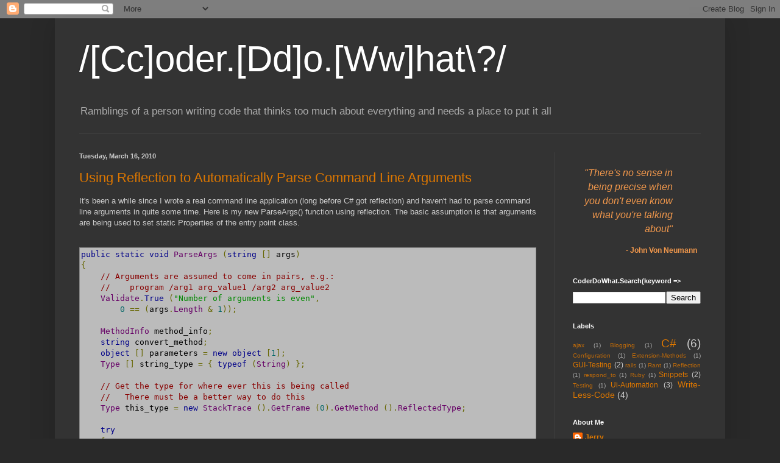

--- FILE ---
content_type: text/html; charset=UTF-8
request_url: http://blog.coderdowhat.com/2010/
body_size: 18191
content:
<!DOCTYPE html>
<html class='v2' dir='ltr' xmlns='http://www.w3.org/1999/xhtml' xmlns:b='http://www.google.com/2005/gml/b' xmlns:data='http://www.google.com/2005/gml/data' xmlns:expr='http://www.google.com/2005/gml/expr'>
<head>
<link href='https://www.blogger.com/static/v1/widgets/335934321-css_bundle_v2.css' rel='stylesheet' type='text/css'/>
<meta content='width=1100' name='viewport'/>
<meta content='text/html; charset=UTF-8' http-equiv='Content-Type'/>
<meta content='blogger' name='generator'/>
<link href='http://blog.coderdowhat.com/favicon.ico' rel='icon' type='image/x-icon'/>
<link href='http://blog.coderdowhat.com/2010/' rel='canonical'/>
<link rel="alternate" type="application/atom+xml" title="/[Cc]oder.[Dd]o.[Ww]hat\?/ - Atom" href="http://blog.coderdowhat.com/feeds/posts/default" />
<link rel="alternate" type="application/rss+xml" title="/[Cc]oder.[Dd]o.[Ww]hat\?/ - RSS" href="http://blog.coderdowhat.com/feeds/posts/default?alt=rss" />
<link rel="service.post" type="application/atom+xml" title="/[Cc]oder.[Dd]o.[Ww]hat\?/ - Atom" href="https://www.blogger.com/feeds/2775649578027027666/posts/default" />
<!--Can't find substitution for tag [blog.ieCssRetrofitLinks]-->
<meta content='http://blog.coderdowhat.com/2010/' property='og:url'/>
<meta content='/[Cc]oder.[Dd]o.[Ww]hat\?/' property='og:title'/>
<meta content='Ramblings of a person writing code that thinks too much about everything and needs a place to put it all' property='og:description'/>
<title>/[Cc]oder.[Dd]o.[Ww]hat\?/: 2010</title>
<style id='page-skin-1' type='text/css'><!--
/*
-----------------------------------------------
Blogger Template Style
Name:     Simple
Designer: Blogger
URL:      www.blogger.com
----------------------------------------------- */
/* Content
----------------------------------------------- */
body {
font: normal normal 12px Arial, Tahoma, Helvetica, FreeSans, sans-serif;
color: #cccccc;
background: #292929 none repeat scroll top left;
padding: 0 40px 40px 40px;
}
html body .region-inner {
min-width: 0;
max-width: 100%;
width: auto;
}
h2 {
font-size: 22px;
}
a:link {
text-decoration:none;
color: #dd7700;
}
a:visited {
text-decoration:none;
color: #cc6600;
}
a:hover {
text-decoration:underline;
color: #cc6600;
}
.body-fauxcolumn-outer .fauxcolumn-inner {
background: transparent none repeat scroll top left;
_background-image: none;
}
.body-fauxcolumn-outer .cap-top {
position: absolute;
z-index: 1;
height: 400px;
width: 100%;
}
.body-fauxcolumn-outer .cap-top .cap-left {
width: 100%;
background: transparent none repeat-x scroll top left;
_background-image: none;
}
.content-outer {
-moz-box-shadow: 0 0 40px rgba(0, 0, 0, .15);
-webkit-box-shadow: 0 0 5px rgba(0, 0, 0, .15);
-goog-ms-box-shadow: 0 0 10px #333333;
box-shadow: 0 0 40px rgba(0, 0, 0, .15);
margin-bottom: 1px;
}
.content-inner {
padding: 10px 10px;
}
.content-inner {
background-color: #333333;
}
/* Header
----------------------------------------------- */
.header-outer {
background: transparent none repeat-x scroll 0 -400px;
_background-image: none;
}
.Header h1 {
font: normal normal 60px Arial, Tahoma, Helvetica, FreeSans, sans-serif;
color: #ffffff;
text-shadow: -1px -1px 1px rgba(0, 0, 0, .2);
}
.Header h1 a {
color: #ffffff;
}
.Header .description {
font-size: 140%;
color: #aaaaaa;
}
.header-inner .Header .titlewrapper {
padding: 22px 30px;
}
.header-inner .Header .descriptionwrapper {
padding: 0 30px;
}
/* Tabs
----------------------------------------------- */
.tabs-inner .section:first-child {
border-top: 1px solid #404040;
}
.tabs-inner .section:first-child ul {
margin-top: -1px;
border-top: 1px solid #404040;
border-left: 0 solid #404040;
border-right: 0 solid #404040;
}
.tabs-inner .widget ul {
background: #222222 none repeat-x scroll 0 -800px;
_background-image: none;
border-bottom: 1px solid #404040;
margin-top: 0;
margin-left: -30px;
margin-right: -30px;
}
.tabs-inner .widget li a {
display: inline-block;
padding: .6em 1em;
font: normal normal 14px Arial, Tahoma, Helvetica, FreeSans, sans-serif;
color: #999999;
border-left: 1px solid #333333;
border-right: 0 solid #404040;
}
.tabs-inner .widget li:first-child a {
border-left: none;
}
.tabs-inner .widget li.selected a, .tabs-inner .widget li a:hover {
color: #ffffff;
background-color: #000000;
text-decoration: none;
}
/* Columns
----------------------------------------------- */
.main-outer {
border-top: 0 solid #404040;
}
.fauxcolumn-left-outer .fauxcolumn-inner {
border-right: 1px solid #404040;
}
.fauxcolumn-right-outer .fauxcolumn-inner {
border-left: 1px solid #404040;
}
/* Headings
----------------------------------------------- */
div.widget > h2,
div.widget h2.title {
margin: 0 0 1em 0;
font: normal bold 11px Arial, Tahoma, Helvetica, FreeSans, sans-serif;
color: #ffffff;
}
/* Widgets
----------------------------------------------- */
.widget .zippy {
color: #999999;
text-shadow: 2px 2px 1px rgba(0, 0, 0, .1);
}
.widget .popular-posts ul {
list-style: none;
}
/* Posts
----------------------------------------------- */
h2.date-header {
font: normal bold 11px Arial, Tahoma, Helvetica, FreeSans, sans-serif;
}
.date-header span {
background-color: transparent;
color: #cccccc;
padding: inherit;
letter-spacing: inherit;
margin: inherit;
}
.main-inner {
padding-top: 30px;
padding-bottom: 30px;
}
.main-inner .column-center-inner {
padding: 0 15px;
}
.main-inner .column-center-inner .section {
margin: 0 15px;
}
.post {
margin: 0 0 25px 0;
}
h3.post-title, .comments h4 {
font: normal normal 22px Arial, Tahoma, Helvetica, FreeSans, sans-serif;
margin: .75em 0 0;
}
.post-body {
font-size: 110%;
line-height: 1.4;
position: relative;
}
.post-body img, .post-body .tr-caption-container, .Profile img, .Image img,
.BlogList .item-thumbnail img {
padding: 0;
background: #111111;
border: 1px solid #111111;
-moz-box-shadow: 1px 1px 5px rgba(0, 0, 0, .1);
-webkit-box-shadow: 1px 1px 5px rgba(0, 0, 0, .1);
box-shadow: 1px 1px 5px rgba(0, 0, 0, .1);
}
.post-body img, .post-body .tr-caption-container {
padding: 1px;
}
.post-body .tr-caption-container {
color: #cccccc;
}
.post-body .tr-caption-container img {
padding: 0;
background: transparent;
border: none;
-moz-box-shadow: 0 0 0 rgba(0, 0, 0, .1);
-webkit-box-shadow: 0 0 0 rgba(0, 0, 0, .1);
box-shadow: 0 0 0 rgba(0, 0, 0, .1);
}
.post-header {
margin: 0 0 1.5em;
line-height: 1.6;
font-size: 90%;
}
.post-footer {
margin: 20px -2px 0;
padding: 5px 10px;
color: #888888;
background-color: #303030;
border-bottom: 1px solid #444444;
line-height: 1.6;
font-size: 90%;
}
#comments .comment-author {
padding-top: 1.5em;
border-top: 1px solid #404040;
background-position: 0 1.5em;
}
#comments .comment-author:first-child {
padding-top: 0;
border-top: none;
}
.avatar-image-container {
margin: .2em 0 0;
}
#comments .avatar-image-container img {
border: 1px solid #111111;
}
/* Comments
----------------------------------------------- */
.comments .comments-content .icon.blog-author {
background-repeat: no-repeat;
background-image: url([data-uri]);
}
.comments .comments-content .loadmore a {
border-top: 1px solid #999999;
border-bottom: 1px solid #999999;
}
.comments .comment-thread.inline-thread {
background-color: #303030;
}
.comments .continue {
border-top: 2px solid #999999;
}
/* Accents
---------------------------------------------- */
.section-columns td.columns-cell {
border-left: 1px solid #404040;
}
.blog-pager {
background: transparent none no-repeat scroll top center;
}
.blog-pager-older-link, .home-link,
.blog-pager-newer-link {
background-color: #333333;
padding: 5px;
}
.footer-outer {
border-top: 0 dashed #bbbbbb;
}
/* Mobile
----------------------------------------------- */
body.mobile  {
background-size: auto;
}
.mobile .body-fauxcolumn-outer {
background: transparent none repeat scroll top left;
}
.mobile .body-fauxcolumn-outer .cap-top {
background-size: 100% auto;
}
.mobile .content-outer {
-webkit-box-shadow: 0 0 3px rgba(0, 0, 0, .15);
box-shadow: 0 0 3px rgba(0, 0, 0, .15);
}
.mobile .tabs-inner .widget ul {
margin-left: 0;
margin-right: 0;
}
.mobile .post {
margin: 0;
}
.mobile .main-inner .column-center-inner .section {
margin: 0;
}
.mobile .date-header span {
padding: 0.1em 10px;
margin: 0 -10px;
}
.mobile h3.post-title {
margin: 0;
}
.mobile .blog-pager {
background: transparent none no-repeat scroll top center;
}
.mobile .footer-outer {
border-top: none;
}
.mobile .main-inner, .mobile .footer-inner {
background-color: #333333;
}
.mobile-index-contents {
color: #cccccc;
}
.mobile-link-button {
background-color: #dd7700;
}
.mobile-link-button a:link, .mobile-link-button a:visited {
color: #ffffff;
}
.mobile .tabs-inner .section:first-child {
border-top: none;
}
.mobile .tabs-inner .PageList .widget-content {
background-color: #000000;
color: #ffffff;
border-top: 1px solid #404040;
border-bottom: 1px solid #404040;
}
.mobile .tabs-inner .PageList .widget-content .pagelist-arrow {
border-left: 1px solid #404040;
}

--></style>
<style id='template-skin-1' type='text/css'><!--
body {
min-width: 1100px;
}
.content-outer, .content-fauxcolumn-outer, .region-inner {
min-width: 1100px;
max-width: 1100px;
_width: 1100px;
}
.main-inner .columns {
padding-left: 0;
padding-right: 270px;
}
.main-inner .fauxcolumn-center-outer {
left: 0;
right: 270px;
/* IE6 does not respect left and right together */
_width: expression(this.parentNode.offsetWidth -
parseInt("0") -
parseInt("270px") + 'px');
}
.main-inner .fauxcolumn-left-outer {
width: 0;
}
.main-inner .fauxcolumn-right-outer {
width: 270px;
}
.main-inner .column-left-outer {
width: 0;
right: 100%;
margin-left: -0;
}
.main-inner .column-right-outer {
width: 270px;
margin-right: -270px;
}
#layout {
min-width: 0;
}
#layout .content-outer {
min-width: 0;
width: 800px;
}
#layout .region-inner {
min-width: 0;
width: auto;
}
--></style>
<script src='https://cdnjs.cloudflare.com/ajax/libs/prettify/r298/run_prettify.min.js?skin=sunburst'></script>
<link href='https://cdnjs.cloudflare.com/ajax/libs/prettify/r298/prettify.min.css' rel='stylesheet' type='text/css'/>
<style>
pre.prettyprint {
background: #BBB;
  }
</style>
<link href='https://www.blogger.com/dyn-css/authorization.css?targetBlogID=2775649578027027666&amp;zx=59344eae-8eae-4c51-ad8d-f56c6aba2015' media='none' onload='if(media!=&#39;all&#39;)media=&#39;all&#39;' rel='stylesheet'/><noscript><link href='https://www.blogger.com/dyn-css/authorization.css?targetBlogID=2775649578027027666&amp;zx=59344eae-8eae-4c51-ad8d-f56c6aba2015' rel='stylesheet'/></noscript>
<meta name='google-adsense-platform-account' content='ca-host-pub-1556223355139109'/>
<meta name='google-adsense-platform-domain' content='blogspot.com'/>

<!-- data-ad-client=ca-pub-6988070484429569 -->

</head>
<body class='loading variant-dark'>
<div class='navbar section' id='navbar'><div class='widget Navbar' data-version='1' id='Navbar1'><script type="text/javascript">
    function setAttributeOnload(object, attribute, val) {
      if(window.addEventListener) {
        window.addEventListener('load',
          function(){ object[attribute] = val; }, false);
      } else {
        window.attachEvent('onload', function(){ object[attribute] = val; });
      }
    }
  </script>
<div id="navbar-iframe-container"></div>
<script type="text/javascript" src="https://apis.google.com/js/platform.js"></script>
<script type="text/javascript">
      gapi.load("gapi.iframes:gapi.iframes.style.bubble", function() {
        if (gapi.iframes && gapi.iframes.getContext) {
          gapi.iframes.getContext().openChild({
              url: 'https://www.blogger.com/navbar/2775649578027027666?origin\x3dhttp://blog.coderdowhat.com',
              where: document.getElementById("navbar-iframe-container"),
              id: "navbar-iframe"
          });
        }
      });
    </script><script type="text/javascript">
(function() {
var script = document.createElement('script');
script.type = 'text/javascript';
script.src = '//pagead2.googlesyndication.com/pagead/js/google_top_exp.js';
var head = document.getElementsByTagName('head')[0];
if (head) {
head.appendChild(script);
}})();
</script>
</div></div>
<div class='body-fauxcolumns'>
<div class='fauxcolumn-outer body-fauxcolumn-outer'>
<div class='cap-top'>
<div class='cap-left'></div>
<div class='cap-right'></div>
</div>
<div class='fauxborder-left'>
<div class='fauxborder-right'></div>
<div class='fauxcolumn-inner'>
</div>
</div>
<div class='cap-bottom'>
<div class='cap-left'></div>
<div class='cap-right'></div>
</div>
</div>
</div>
<div class='content'>
<div class='content-fauxcolumns'>
<div class='fauxcolumn-outer content-fauxcolumn-outer'>
<div class='cap-top'>
<div class='cap-left'></div>
<div class='cap-right'></div>
</div>
<div class='fauxborder-left'>
<div class='fauxborder-right'></div>
<div class='fauxcolumn-inner'>
</div>
</div>
<div class='cap-bottom'>
<div class='cap-left'></div>
<div class='cap-right'></div>
</div>
</div>
</div>
<div class='content-outer'>
<div class='content-cap-top cap-top'>
<div class='cap-left'></div>
<div class='cap-right'></div>
</div>
<div class='fauxborder-left content-fauxborder-left'>
<div class='fauxborder-right content-fauxborder-right'></div>
<div class='content-inner'>
<header>
<div class='header-outer'>
<div class='header-cap-top cap-top'>
<div class='cap-left'></div>
<div class='cap-right'></div>
</div>
<div class='fauxborder-left header-fauxborder-left'>
<div class='fauxborder-right header-fauxborder-right'></div>
<div class='region-inner header-inner'>
<div class='header section' id='header'><div class='widget Header' data-version='1' id='Header1'>
<div id='header-inner'>
<div class='titlewrapper'>
<h1 class='title'>
<a href='http://blog.coderdowhat.com/'>
/[Cc]oder.[Dd]o.[Ww]hat\?/
</a>
</h1>
</div>
<div class='descriptionwrapper'>
<p class='description'><span>Ramblings of a person writing code that thinks too much about everything and needs a place to put it all</span></p>
</div>
</div>
</div></div>
</div>
</div>
<div class='header-cap-bottom cap-bottom'>
<div class='cap-left'></div>
<div class='cap-right'></div>
</div>
</div>
</header>
<div class='tabs-outer'>
<div class='tabs-cap-top cap-top'>
<div class='cap-left'></div>
<div class='cap-right'></div>
</div>
<div class='fauxborder-left tabs-fauxborder-left'>
<div class='fauxborder-right tabs-fauxborder-right'></div>
<div class='region-inner tabs-inner'>
<div class='tabs no-items section' id='crosscol'></div>
<div class='tabs no-items section' id='crosscol-overflow'></div>
</div>
</div>
<div class='tabs-cap-bottom cap-bottom'>
<div class='cap-left'></div>
<div class='cap-right'></div>
</div>
</div>
<div class='main-outer'>
<div class='main-cap-top cap-top'>
<div class='cap-left'></div>
<div class='cap-right'></div>
</div>
<div class='fauxborder-left main-fauxborder-left'>
<div class='fauxborder-right main-fauxborder-right'></div>
<div class='region-inner main-inner'>
<div class='columns fauxcolumns'>
<div class='fauxcolumn-outer fauxcolumn-center-outer'>
<div class='cap-top'>
<div class='cap-left'></div>
<div class='cap-right'></div>
</div>
<div class='fauxborder-left'>
<div class='fauxborder-right'></div>
<div class='fauxcolumn-inner'>
</div>
</div>
<div class='cap-bottom'>
<div class='cap-left'></div>
<div class='cap-right'></div>
</div>
</div>
<div class='fauxcolumn-outer fauxcolumn-left-outer'>
<div class='cap-top'>
<div class='cap-left'></div>
<div class='cap-right'></div>
</div>
<div class='fauxborder-left'>
<div class='fauxborder-right'></div>
<div class='fauxcolumn-inner'>
</div>
</div>
<div class='cap-bottom'>
<div class='cap-left'></div>
<div class='cap-right'></div>
</div>
</div>
<div class='fauxcolumn-outer fauxcolumn-right-outer'>
<div class='cap-top'>
<div class='cap-left'></div>
<div class='cap-right'></div>
</div>
<div class='fauxborder-left'>
<div class='fauxborder-right'></div>
<div class='fauxcolumn-inner'>
</div>
</div>
<div class='cap-bottom'>
<div class='cap-left'></div>
<div class='cap-right'></div>
</div>
</div>
<!-- corrects IE6 width calculation -->
<div class='columns-inner'>
<div class='column-center-outer'>
<div class='column-center-inner'>
<div class='main section' id='main'><div class='widget Blog' data-version='1' id='Blog1'>
<div class='blog-posts hfeed'>

          <div class="date-outer">
        
<h2 class='date-header'><span>Tuesday, March 16, 2010</span></h2>

          <div class="date-posts">
        
<div class='post-outer'>
<div class='post hentry' itemprop='blogPost' itemscope='itemscope' itemtype='http://schema.org/BlogPosting'>
<meta content='2775649578027027666' itemprop='blogId'/>
<meta content='73401519878381151' itemprop='postId'/>
<a name='73401519878381151'></a>
<h3 class='post-title entry-title' itemprop='name'>
<a href='http://blog.coderdowhat.com/2010/03/using-reflection-to-automatically-parse.html'>Using Reflection to Automatically Parse Command Line Arguments</a>
</h3>
<div class='post-header'>
<div class='post-header-line-1'></div>
</div>
<div class='post-body entry-content' id='post-body-73401519878381151' itemprop='description articleBody'>
It's been a while since I wrote a real command line application (long before C# got reflection) and haven't had to parse command line arguments in quite some time. Here is my new ParseArgs() function using reflection.  The basic assumption is that arguments are being used to set static Properties of the entry point class.<br />
<br />
<pre class="prettyprint">public static void ParseArgs (string [] args)
{
    // Arguments are assumed to come in pairs, e.g.:
    //    program /arg1 arg_value1 /arg2 arg_value2
    Validate.True ("Number of arguments is even",
        0 == (args.Length &amp; 1));

    MethodInfo method_info;
    string convert_method;
    object [] parameters = new object [1];
    Type [] string_type = { typeof (String) };

    // Get the type for where ever this is being called
    //   There must be a better way to do this
    Type this_type = new StackTrace ().GetFrame (0).GetMethod ().ReflectedType;

    try
    {
        // Loop through each argument pair (i += 2), assumed format is:
        //    program /arg1 arg_value1 /arg2 arg_value2
        // Other formats are not supported.  arg1, arg2, etc are assumed
        // to be static properties for this_type.
        for (int i = 0; i &lt; args.Length; i += 2)
        {
            // Trim the leading slash on the property name
            Validate.True ("Arguments start with a slash(/)",
                args [i] [0].Equals ('/'));
            string prop_name = args [i].TrimStart ('/');

            // Get the property associated with this argument. We don't
            // have an instance, so only static properties are appropriate.
            PropertyInfo pi = this_type.GetProperty (prop_name, 
                BindingFlags.IgnoreCase | 
                BindingFlags.Static | 
                BindingFlags.SetProperty | 
                BindingFlags.Public);

            // If there is no match then just continue
            if (null == pi)
                continue;

            // Get the Setter mthod for this property
            method_info = pi.GetSetMethod ();

            // Conversion is based on the Convert class.

            // Here we try to assemble the name for the appropriate
            // method of Convert. Methods are of the form "To____(String)"
            // where "____" is the Type we are trying to convert the
            // string two.
            convert_method = "To" + pi.PropertyType.Name;

            // Get the Convert method
            MethodInfo m = typeof (Convert).GetMethod (
                convert_method, string_type);

            // We will pass the current arg_value to the Convert method 
            parameters [0] = args [i + 1];

            // Invoke the convert method.  The result will be passed to
            // the property's Setter method.
            parameters [0] = m.Invoke (typeof (Convert), parameters);

            // Invoke the setter method on this_type
            method_info.Invoke (this_type, parameters);
        }
    }
    catch (Exception ex)
    {
        new LoggedException (ex, "Failed to parse command line arguments").Log ();
    }
}
</pre>
<div style='clear: both;'></div>
</div>
<div class='post-footer'>
<div class='post-footer-line post-footer-line-1'><span class='post-author vcard'>
Posted by
<span class='fn' itemprop='author' itemscope='itemscope' itemtype='http://schema.org/Person'>
<meta content='https://www.blogger.com/profile/15682087535108622867' itemprop='url'/>
<a class='g-profile' href='https://www.blogger.com/profile/15682087535108622867' rel='author' title='author profile'>
<span itemprop='name'>Jerry</span>
</a>
</span>
</span>
<span class='post-timestamp'>
at
<meta content='http://blog.coderdowhat.com/2010/03/using-reflection-to-automatically-parse.html' itemprop='url'/>
<a class='timestamp-link' href='http://blog.coderdowhat.com/2010/03/using-reflection-to-automatically-parse.html' rel='bookmark' title='permanent link'><abbr class='published' itemprop='datePublished' title='2010-03-16T14:41:00-07:00'>2:41&#8239;PM</abbr></a>
</span>
<span class='post-comment-link'>
<a class='comment-link' href='http://blog.coderdowhat.com/2010/03/using-reflection-to-automatically-parse.html#comment-form' onclick=''>
1 comment:
  </a>
</span>
<span class='post-icons'>
<span class='item-control blog-admin pid-594876135'>
<a href='https://www.blogger.com/post-edit.g?blogID=2775649578027027666&postID=73401519878381151&from=pencil' title='Edit Post'>
<img alt='' class='icon-action' height='18' src='https://resources.blogblog.com/img/icon18_edit_allbkg.gif' width='18'/>
</a>
</span>
</span>
<div class='post-share-buttons goog-inline-block'>
<a class='goog-inline-block share-button sb-email' href='https://www.blogger.com/share-post.g?blogID=2775649578027027666&postID=73401519878381151&target=email' target='_blank' title='Email This'><span class='share-button-link-text'>Email This</span></a><a class='goog-inline-block share-button sb-blog' href='https://www.blogger.com/share-post.g?blogID=2775649578027027666&postID=73401519878381151&target=blog' onclick='window.open(this.href, "_blank", "height=270,width=475"); return false;' target='_blank' title='BlogThis!'><span class='share-button-link-text'>BlogThis!</span></a><a class='goog-inline-block share-button sb-twitter' href='https://www.blogger.com/share-post.g?blogID=2775649578027027666&postID=73401519878381151&target=twitter' target='_blank' title='Share to X'><span class='share-button-link-text'>Share to X</span></a><a class='goog-inline-block share-button sb-facebook' href='https://www.blogger.com/share-post.g?blogID=2775649578027027666&postID=73401519878381151&target=facebook' onclick='window.open(this.href, "_blank", "height=430,width=640"); return false;' target='_blank' title='Share to Facebook'><span class='share-button-link-text'>Share to Facebook</span></a><a class='goog-inline-block share-button sb-pinterest' href='https://www.blogger.com/share-post.g?blogID=2775649578027027666&postID=73401519878381151&target=pinterest' target='_blank' title='Share to Pinterest'><span class='share-button-link-text'>Share to Pinterest</span></a>
</div>
</div>
<div class='post-footer-line post-footer-line-2'><span class='post-labels'>
Labels:
<a href='http://blog.coderdowhat.com/search/label/C%23' rel='tag'>C#</a>,
<a href='http://blog.coderdowhat.com/search/label/Reflection' rel='tag'>Reflection</a>,
<a href='http://blog.coderdowhat.com/search/label/Write-Less-Code' rel='tag'>Write-Less-Code</a>
</span>
</div>
<div class='post-footer-line post-footer-line-3'></div>
</div>
</div>
</div>
<div class='inline-ad'>
</div>

          </div></div>
        

          <div class="date-outer">
        
<h2 class='date-header'><span>Wednesday, March 10, 2010</span></h2>

          <div class="date-posts">
        
<div class='post-outer'>
<div class='post hentry' itemprop='blogPost' itemscope='itemscope' itemtype='http://schema.org/BlogPosting'>
<meta content='2775649578027027666' itemprop='blogId'/>
<meta content='200601576365627903' itemprop='postId'/>
<a name='200601576365627903'></a>
<h3 class='post-title entry-title' itemprop='name'>
<a href='http://blog.coderdowhat.com/2010/03/automated-retries.html'>Automated Retries</a>
</h3>
<div class='post-header'>
<div class='post-header-line-1'></div>
</div>
<div class='post-body entry-content' id='post-body-200601576365627903' itemprop='description articleBody'>
I'm still working on building up an automated GUI testing framework. It turns out that many GUI interaction are not very reliable for a number of reasons (the time it takes a for a dialog to pop-up can vary from session to session, for example).<br />
<br />
To solve this my framework will retry some operations until successful or some limit is reached. Of course I don't want to write the same retry logic over and over again, so I came up with this little library function that makes use of lambdas to keep it generic.<br />
<br />
<pre class="prettyprint">public class AutomatedRetry
{
    public uint RETRY_FACTOR = 50;

    public bool Try (Func&lt;bool&gt; action, uint limit)
    {
        for (uint tries = 0; tries &lt; limit; tries++)
        {
            if (action ())
                return true;
            else
            {
                uint time = tries * RETRY_FACTOR;
                Log ("  retry in {0} ms", time);

                Thread.Sleep ((int)time);
            }
        }

        return false;
    }

    ...
}
</pre><br />
The function <span class="Apple-style-span" style="font-family: 'Courier New', Courier, monospace;">Try()</span> takes a <span class="Apple-style-span" style="font-family: 'Courier New', Courier, monospace;">delegate </span>that returns <span class="Apple-style-span" style="font-family: 'Courier New', Courier, monospace;">true </span>when successful and <span class="Apple-style-span" style="font-family: 'Courier New', Courier, monospace;">false </span>otherwise. It will keep calling <span class="Apple-style-span" style="font-family: 'Courier New', Courier, monospace;">action </span>until it returns <span class="Apple-style-span" style="font-family: 'Courier New', Courier, monospace;">true </span>or the <span class="Apple-style-span" style="font-family: 'Courier New', Courier, monospace;">limit </span>is reached.<br />
<br />
Here is an example of it being used:<br />
<br />
<pre class="prettyprint">public AutomationElement FindElementByName (
    AutomationElement root, string name)
{
    AutomationElement elm = null;

    Func&lt;bool&gt; action = () =&gt;
    {
        elm = FindElementByName_ (root, name);

        return null != elm;
    };

    AutomatedRetry trier = new AutomatedRetry ();
    trier.Try (action, RETRY_LIMIT);

    return elm;
}
</pre><br />
I make a delegate (<span class="Apple-style-span" style="font-family: 'Courier New', Courier, monospace;">action</span>) that calls the method that is going to get retried and tests the result to see if it was successful or not.  In this case we are trying to find a UI Element by it's name.  <span class="Apple-style-span" style="font-family: 'Courier New', Courier, monospace;">FindElementByName_()</span> will return the element if successful or <span class="Apple-style-span" style="font-family: 'Courier New', Courier, monospace;">null </span>if not.  To use the <span class="Apple-style-span" style="font-family: 'Courier New', Courier, monospace;">AutomatedRetry </span>we simple call <span class="Apple-style-span" style="font-family: 'Courier New', Courier, monospace;">Try()</span> with the <span class="Apple-style-span" style="font-family: 'Courier New', Courier, monospace;">action </span>delegate and the number of times to retry.  Pretty cool, huh?
<div style='clear: both;'></div>
</div>
<div class='post-footer'>
<div class='post-footer-line post-footer-line-1'><span class='post-author vcard'>
Posted by
<span class='fn' itemprop='author' itemscope='itemscope' itemtype='http://schema.org/Person'>
<meta content='https://www.blogger.com/profile/15682087535108622867' itemprop='url'/>
<a class='g-profile' href='https://www.blogger.com/profile/15682087535108622867' rel='author' title='author profile'>
<span itemprop='name'>Jerry</span>
</a>
</span>
</span>
<span class='post-timestamp'>
at
<meta content='http://blog.coderdowhat.com/2010/03/automated-retries.html' itemprop='url'/>
<a class='timestamp-link' href='http://blog.coderdowhat.com/2010/03/automated-retries.html' rel='bookmark' title='permanent link'><abbr class='published' itemprop='datePublished' title='2010-03-10T14:23:00-08:00'>2:23&#8239;PM</abbr></a>
</span>
<span class='post-comment-link'>
<a class='comment-link' href='http://blog.coderdowhat.com/2010/03/automated-retries.html#comment-form' onclick=''>
No comments:
  </a>
</span>
<span class='post-icons'>
<span class='item-control blog-admin pid-594876135'>
<a href='https://www.blogger.com/post-edit.g?blogID=2775649578027027666&postID=200601576365627903&from=pencil' title='Edit Post'>
<img alt='' class='icon-action' height='18' src='https://resources.blogblog.com/img/icon18_edit_allbkg.gif' width='18'/>
</a>
</span>
</span>
<div class='post-share-buttons goog-inline-block'>
<a class='goog-inline-block share-button sb-email' href='https://www.blogger.com/share-post.g?blogID=2775649578027027666&postID=200601576365627903&target=email' target='_blank' title='Email This'><span class='share-button-link-text'>Email This</span></a><a class='goog-inline-block share-button sb-blog' href='https://www.blogger.com/share-post.g?blogID=2775649578027027666&postID=200601576365627903&target=blog' onclick='window.open(this.href, "_blank", "height=270,width=475"); return false;' target='_blank' title='BlogThis!'><span class='share-button-link-text'>BlogThis!</span></a><a class='goog-inline-block share-button sb-twitter' href='https://www.blogger.com/share-post.g?blogID=2775649578027027666&postID=200601576365627903&target=twitter' target='_blank' title='Share to X'><span class='share-button-link-text'>Share to X</span></a><a class='goog-inline-block share-button sb-facebook' href='https://www.blogger.com/share-post.g?blogID=2775649578027027666&postID=200601576365627903&target=facebook' onclick='window.open(this.href, "_blank", "height=430,width=640"); return false;' target='_blank' title='Share to Facebook'><span class='share-button-link-text'>Share to Facebook</span></a><a class='goog-inline-block share-button sb-pinterest' href='https://www.blogger.com/share-post.g?blogID=2775649578027027666&postID=200601576365627903&target=pinterest' target='_blank' title='Share to Pinterest'><span class='share-button-link-text'>Share to Pinterest</span></a>
</div>
</div>
<div class='post-footer-line post-footer-line-2'><span class='post-labels'>
Labels:
<a href='http://blog.coderdowhat.com/search/label/C%23' rel='tag'>C#</a>,
<a href='http://blog.coderdowhat.com/search/label/Write-Less-Code' rel='tag'>Write-Less-Code</a>
</span>
</div>
<div class='post-footer-line post-footer-line-3'></div>
</div>
</div>
</div>
<div class='inline-ad'>
</div>

          </div></div>
        

          <div class="date-outer">
        
<h2 class='date-header'><span>Monday, February 22, 2010</span></h2>

          <div class="date-posts">
        
<div class='post-outer'>
<div class='post hentry' itemprop='blogPost' itemscope='itemscope' itemtype='http://schema.org/BlogPosting'>
<meta content='2775649578027027666' itemprop='blogId'/>
<meta content='983970817879974124' itemprop='postId'/>
<a name='983970817879974124'></a>
<h3 class='post-title entry-title' itemprop='name'>
<a href='http://blog.coderdowhat.com/2010/02/gui-test-framework.html'>Improving GUI Test Maintenance with a Data Driven Framework</a>
</h3>
<div class='post-header'>
<div class='post-header-line-1'></div>
</div>
<div class='post-body entry-content' id='post-body-983970817879974124' itemprop='description articleBody'>
One the problems with automated GUI testing is maintenance. Dialog titles change, buttons move, tabs change, etc. These changes generally break automated tests. To make tests maintenance easier I have been working on a test framework that includes JSON files which define UI elements. This almost certainly will not be the final definition, but I thought I'd throw it out there and see if I get comments back on the structure.<br />
<br />
Here is an example of a definition for the Page Setup dialog in Notepad.<br />
<br />
<pre>"Notepad Page Setup": {
   Name: "Page Setup",
   Keystrokes: "%(fu)",
   SelectionLists: {
      "Sizes": {
         AutomationId: "1137",
         SelectionItems: {
            "Ledger": {
               Name: "11x17",
            },
            "A5": {
               Name: "A5",
            },
            "Letter": {
               Name: "Letter",
            }
         }
      }
   },
   Fields: {
      "Header": {
         AutomationId: "30"
      },
      "Footer": {
         AutomationId: "31"
      }
   }
   Buttons: {
      "Ok": {
         AutomationId: "1"
      }
   }
}</pre>You will need UISpy to find the Name and/or AutomationId for UI elements.<br />
<br />
You can think of this structure as a hash table with key =&gt; value pairs. The main element is "Notepad Page Setup". This is the key we will use to reference the Page Setup dialog in our test code. The value, in this case, is a bunch more key =&gt; value pairs that define the GUI element. BTW this is not a complete definition of the Page Setup dialog.<br />
<br />
As an example I'll explain the paper size drop down on the Page Setup dialog (launch Notepad and UISpy if you want to follow along). The paper size drop down is a Selection List and in our definition we have called it "Sizes". It's AutomationId is "1137" (from UISpy).<br />
<br />
The "Sizes" list is made of many Selection Items. I have only include a few here: "Ledger", "A5", and "Letter". These are the names that will be used in the test code to refer to these elements. Notice the hash key ("Ledger") does not have to match the Name of the element name ("11x17").<br />
<br />
Here are some general definitions:<br />
<dl><dt>Name:</dt>
<dd>The name of the UI element (from UISpy). &nbsp;The Name or the AutomationId can be used to find UI elements.</dd>
<dt>AutomationId:</dt>
<dd>The AutomationId for the UI element (from UISpy)</dd>
<dt>Keystroke:</dt>
<dd>Key stroke pattern to open the UI element</dd>
<dt>SelectionLists:</dt>
<dd>Array of Selection List defintions.  Selection Lists are UI element that allow the user to chose one or more items from a list, e.g. ComboBox, ListBox, and even a DataGridView.</dd>
<dt>SelectionItem:</dt>
<dd>The definition for an item in a SelectionList</dd>
<dt>Fields:</dt>
<dd>Test fields</dd>
<dt>Buttons:</dt>
<dd>Generally buttons, but could be other things the user might click</dd> </dl>The code that uses this JSON definition might look something like this:<br />
<br />
<pre class="prettyprint lang-cs">[Test]
public void SetPageSize()
{
   // Assume Notepad has already been opened
   ...
   // Open the Page Setup Dialog
   UiItem ui = UiItem.Open("Notepad Page Setup");
   ui.SelectionLists["Sizes"].SelectionItems["Ledger"].Select();
   ui.Buttons["Ok"].Click();
   ...
}</pre><br />
Now if the title of the dialog changes or the keystrokes it launch it or the name of a paper size changes we don't have to modify the test code. &nbsp;Instead we just update the JSON definition and any tests using that definition will automatically get the new definition. &nbsp;All the test code remains unchanged 8]
<div style='clear: both;'></div>
</div>
<div class='post-footer'>
<div class='post-footer-line post-footer-line-1'><span class='post-author vcard'>
Posted by
<span class='fn' itemprop='author' itemscope='itemscope' itemtype='http://schema.org/Person'>
<meta content='https://www.blogger.com/profile/15682087535108622867' itemprop='url'/>
<a class='g-profile' href='https://www.blogger.com/profile/15682087535108622867' rel='author' title='author profile'>
<span itemprop='name'>Jerry</span>
</a>
</span>
</span>
<span class='post-timestamp'>
at
<meta content='http://blog.coderdowhat.com/2010/02/gui-test-framework.html' itemprop='url'/>
<a class='timestamp-link' href='http://blog.coderdowhat.com/2010/02/gui-test-framework.html' rel='bookmark' title='permanent link'><abbr class='published' itemprop='datePublished' title='2010-02-22T09:37:00-08:00'>9:37&#8239;AM</abbr></a>
</span>
<span class='post-comment-link'>
<a class='comment-link' href='http://blog.coderdowhat.com/2010/02/gui-test-framework.html#comment-form' onclick=''>
No comments:
  </a>
</span>
<span class='post-icons'>
<span class='item-control blog-admin pid-594876135'>
<a href='https://www.blogger.com/post-edit.g?blogID=2775649578027027666&postID=983970817879974124&from=pencil' title='Edit Post'>
<img alt='' class='icon-action' height='18' src='https://resources.blogblog.com/img/icon18_edit_allbkg.gif' width='18'/>
</a>
</span>
</span>
<div class='post-share-buttons goog-inline-block'>
<a class='goog-inline-block share-button sb-email' href='https://www.blogger.com/share-post.g?blogID=2775649578027027666&postID=983970817879974124&target=email' target='_blank' title='Email This'><span class='share-button-link-text'>Email This</span></a><a class='goog-inline-block share-button sb-blog' href='https://www.blogger.com/share-post.g?blogID=2775649578027027666&postID=983970817879974124&target=blog' onclick='window.open(this.href, "_blank", "height=270,width=475"); return false;' target='_blank' title='BlogThis!'><span class='share-button-link-text'>BlogThis!</span></a><a class='goog-inline-block share-button sb-twitter' href='https://www.blogger.com/share-post.g?blogID=2775649578027027666&postID=983970817879974124&target=twitter' target='_blank' title='Share to X'><span class='share-button-link-text'>Share to X</span></a><a class='goog-inline-block share-button sb-facebook' href='https://www.blogger.com/share-post.g?blogID=2775649578027027666&postID=983970817879974124&target=facebook' onclick='window.open(this.href, "_blank", "height=430,width=640"); return false;' target='_blank' title='Share to Facebook'><span class='share-button-link-text'>Share to Facebook</span></a><a class='goog-inline-block share-button sb-pinterest' href='https://www.blogger.com/share-post.g?blogID=2775649578027027666&postID=983970817879974124&target=pinterest' target='_blank' title='Share to Pinterest'><span class='share-button-link-text'>Share to Pinterest</span></a>
</div>
</div>
<div class='post-footer-line post-footer-line-2'><span class='post-labels'>
Labels:
<a href='http://blog.coderdowhat.com/search/label/GUI-Testing' rel='tag'>GUI-Testing</a>,
<a href='http://blog.coderdowhat.com/search/label/Ui-Automation' rel='tag'>Ui-Automation</a>
</span>
</div>
<div class='post-footer-line post-footer-line-3'></div>
</div>
</div>
</div>
<div class='inline-ad'>
</div>

          </div></div>
        

          <div class="date-outer">
        
<h2 class='date-header'><span>Thursday, February 11, 2010</span></h2>

          <div class="date-posts">
        
<div class='post-outer'>
<div class='post hentry' itemprop='blogPost' itemscope='itemscope' itemtype='http://schema.org/BlogPosting'>
<meta content='2775649578027027666' itemprop='blogId'/>
<meta content='5667810594369301511' itemprop='postId'/>
<a name='5667810594369301511'></a>
<h3 class='post-title entry-title' itemprop='name'>
<a href='http://blog.coderdowhat.com/2010/02/sitemap-for-blogger-using-feedburner.html'>Sitemap for Blogger When Using FeedBurner</a>
</h3>
<div class='post-header'>
<div class='post-header-line-1'></div>
</div>
<div class='post-body entry-content' id='post-body-5667810594369301511' itemprop='description articleBody'>
So I signed up with <a href="http://feedburner.google.com/">FeedBuner</a> for CoderDoWhat.com and it broke (sort of) the sitemap used by <a href="https://www.google.com/webmasters/tools">Web Master Tools</a>. Normally in WMT I would use <span class="Apple-style-span" style="font-family: 'Courier New', Courier, monospace;">http://blog.coderdowhat.com/atom.xml</span> for the sitemap, but when you signup for and configure FeedBurner, requests for <span class="Apple-style-span" style="font-family: 'Courier New', Courier, monospace;">atom.xml</span> get redirected to <span class="Apple-style-span" style="font-family: 'Courier New', Courier, monospace;">http://feeds.feedburner.com/coderdowhat</span> which is not what I want to use as my sitemap.<br />
<br />
As an alternative to <span class="Apple-style-span" style="font-family: 'Courier New', Courier, monospace;">atom.xml</span> you can use <span class="Apple-style-span" style="font-family: 'Courier New', Courier, monospace;">http://blog.yourdomain.com/feeds/posts/full</span> as your sitemap URL in WMT. This is not redirected and works perfect.
<div style='clear: both;'></div>
</div>
<div class='post-footer'>
<div class='post-footer-line post-footer-line-1'><span class='post-author vcard'>
Posted by
<span class='fn' itemprop='author' itemscope='itemscope' itemtype='http://schema.org/Person'>
<meta content='https://www.blogger.com/profile/15682087535108622867' itemprop='url'/>
<a class='g-profile' href='https://www.blogger.com/profile/15682087535108622867' rel='author' title='author profile'>
<span itemprop='name'>Jerry</span>
</a>
</span>
</span>
<span class='post-timestamp'>
at
<meta content='http://blog.coderdowhat.com/2010/02/sitemap-for-blogger-using-feedburner.html' itemprop='url'/>
<a class='timestamp-link' href='http://blog.coderdowhat.com/2010/02/sitemap-for-blogger-using-feedburner.html' rel='bookmark' title='permanent link'><abbr class='published' itemprop='datePublished' title='2010-02-11T08:55:00-08:00'>8:55&#8239;AM</abbr></a>
</span>
<span class='post-comment-link'>
<a class='comment-link' href='http://blog.coderdowhat.com/2010/02/sitemap-for-blogger-using-feedburner.html#comment-form' onclick=''>
No comments:
  </a>
</span>
<span class='post-icons'>
<span class='item-control blog-admin pid-594876135'>
<a href='https://www.blogger.com/post-edit.g?blogID=2775649578027027666&postID=5667810594369301511&from=pencil' title='Edit Post'>
<img alt='' class='icon-action' height='18' src='https://resources.blogblog.com/img/icon18_edit_allbkg.gif' width='18'/>
</a>
</span>
</span>
<div class='post-share-buttons goog-inline-block'>
<a class='goog-inline-block share-button sb-email' href='https://www.blogger.com/share-post.g?blogID=2775649578027027666&postID=5667810594369301511&target=email' target='_blank' title='Email This'><span class='share-button-link-text'>Email This</span></a><a class='goog-inline-block share-button sb-blog' href='https://www.blogger.com/share-post.g?blogID=2775649578027027666&postID=5667810594369301511&target=blog' onclick='window.open(this.href, "_blank", "height=270,width=475"); return false;' target='_blank' title='BlogThis!'><span class='share-button-link-text'>BlogThis!</span></a><a class='goog-inline-block share-button sb-twitter' href='https://www.blogger.com/share-post.g?blogID=2775649578027027666&postID=5667810594369301511&target=twitter' target='_blank' title='Share to X'><span class='share-button-link-text'>Share to X</span></a><a class='goog-inline-block share-button sb-facebook' href='https://www.blogger.com/share-post.g?blogID=2775649578027027666&postID=5667810594369301511&target=facebook' onclick='window.open(this.href, "_blank", "height=430,width=640"); return false;' target='_blank' title='Share to Facebook'><span class='share-button-link-text'>Share to Facebook</span></a><a class='goog-inline-block share-button sb-pinterest' href='https://www.blogger.com/share-post.g?blogID=2775649578027027666&postID=5667810594369301511&target=pinterest' target='_blank' title='Share to Pinterest'><span class='share-button-link-text'>Share to Pinterest</span></a>
</div>
</div>
<div class='post-footer-line post-footer-line-2'><span class='post-labels'>
Labels:
<a href='http://blog.coderdowhat.com/search/label/Blogging' rel='tag'>Blogging</a>,
<a href='http://blog.coderdowhat.com/search/label/Configuration' rel='tag'>Configuration</a>
</span>
</div>
<div class='post-footer-line post-footer-line-3'></div>
</div>
</div>
</div>

          </div></div>
        

          <div class="date-outer">
        
<h2 class='date-header'><span>Monday, February 8, 2010</span></h2>

          <div class="date-posts">
        
<div class='post-outer'>
<div class='post hentry' itemprop='blogPost' itemscope='itemscope' itemtype='http://schema.org/BlogPosting'>
<meta content='2775649578027027666' itemprop='blogId'/>
<meta content='8925635815028273577' itemprop='postId'/>
<a name='8925635815028273577'></a>
<h3 class='post-title entry-title' itemprop='name'>
<a href='http://blog.coderdowhat.com/2010/02/microsoft-seems-pretty-good-at.html'>Implementing Join() for Arrays in C# Using Extension Methods</a>
</h3>
<div class='post-header'>
<div class='post-header-line-1'></div>
</div>
<div class='post-body entry-content' id='post-body-8925635815028273577' itemprop='description articleBody'>
Microsoft seems pretty good at borrowing good ideas from others, so why is it that .NET still doesn't include a Join() method for IEnumerables? Luckily it's easy to add this functionality using extension methods.  Here is a fairly simple implementation.<br />
<pre class="prettyprint">using System;
using System.Collections;
using System.Text;
using System.Collections.Generic;

namespace Helpers
{
    public static class CollectionHelper
    {
        public static string Join(this IEnumerable list, string separator)
        {
            string text = "";

            if (null == list)
                return text;

            foreach (object item in list)
            {
                text += String.Format(
                    "{0}{1}", item.ToString(), separator);
            }

            int idx = text.LastIndexOf(separator);
            if (-1 &lt; idx)
            {
                text = text.Remove(text.LastIndexOf(separator));
            }

            return text;
        }
    }
}</pre>You can include the Join() method by adding a using Helpers.CollectionHelpers statement to your source file.  It looks something like this.<br />
<pre class="prettyprint"><double><double><double>using System;
using System.Collections;

namespace MyAppSpace
{
    using Helpers.CollectionHelper;

    public partial class SomeClass
    {
        ...

        ...

        public string ProcessData(IList&lt;double&gt; data)
        {
            List&lt;double&gt; new_data = new List&lt;double&gt;();

            double value = 0;
            foreach (double d in data)
            {
                value += d
                new_data.Add(value);
            }

            return new_data.Join(','); // &lt;= Extension method
        }
    }
}
</double></double></double></pre><div><br />
</div>
<div style='clear: both;'></div>
</div>
<div class='post-footer'>
<div class='post-footer-line post-footer-line-1'><span class='post-author vcard'>
Posted by
<span class='fn' itemprop='author' itemscope='itemscope' itemtype='http://schema.org/Person'>
<meta content='https://www.blogger.com/profile/15682087535108622867' itemprop='url'/>
<a class='g-profile' href='https://www.blogger.com/profile/15682087535108622867' rel='author' title='author profile'>
<span itemprop='name'>Jerry</span>
</a>
</span>
</span>
<span class='post-timestamp'>
at
<meta content='http://blog.coderdowhat.com/2010/02/microsoft-seems-pretty-good-at.html' itemprop='url'/>
<a class='timestamp-link' href='http://blog.coderdowhat.com/2010/02/microsoft-seems-pretty-good-at.html' rel='bookmark' title='permanent link'><abbr class='published' itemprop='datePublished' title='2010-02-08T18:32:00-08:00'>6:32&#8239;PM</abbr></a>
</span>
<span class='post-comment-link'>
<a class='comment-link' href='http://blog.coderdowhat.com/2010/02/microsoft-seems-pretty-good-at.html#comment-form' onclick=''>
No comments:
  </a>
</span>
<span class='post-icons'>
<span class='item-control blog-admin pid-594876135'>
<a href='https://www.blogger.com/post-edit.g?blogID=2775649578027027666&postID=8925635815028273577&from=pencil' title='Edit Post'>
<img alt='' class='icon-action' height='18' src='https://resources.blogblog.com/img/icon18_edit_allbkg.gif' width='18'/>
</a>
</span>
</span>
<div class='post-share-buttons goog-inline-block'>
<a class='goog-inline-block share-button sb-email' href='https://www.blogger.com/share-post.g?blogID=2775649578027027666&postID=8925635815028273577&target=email' target='_blank' title='Email This'><span class='share-button-link-text'>Email This</span></a><a class='goog-inline-block share-button sb-blog' href='https://www.blogger.com/share-post.g?blogID=2775649578027027666&postID=8925635815028273577&target=blog' onclick='window.open(this.href, "_blank", "height=270,width=475"); return false;' target='_blank' title='BlogThis!'><span class='share-button-link-text'>BlogThis!</span></a><a class='goog-inline-block share-button sb-twitter' href='https://www.blogger.com/share-post.g?blogID=2775649578027027666&postID=8925635815028273577&target=twitter' target='_blank' title='Share to X'><span class='share-button-link-text'>Share to X</span></a><a class='goog-inline-block share-button sb-facebook' href='https://www.blogger.com/share-post.g?blogID=2775649578027027666&postID=8925635815028273577&target=facebook' onclick='window.open(this.href, "_blank", "height=430,width=640"); return false;' target='_blank' title='Share to Facebook'><span class='share-button-link-text'>Share to Facebook</span></a><a class='goog-inline-block share-button sb-pinterest' href='https://www.blogger.com/share-post.g?blogID=2775649578027027666&postID=8925635815028273577&target=pinterest' target='_blank' title='Share to Pinterest'><span class='share-button-link-text'>Share to Pinterest</span></a>
</div>
</div>
<div class='post-footer-line post-footer-line-2'><span class='post-labels'>
Labels:
<a href='http://blog.coderdowhat.com/search/label/C%23' rel='tag'>C#</a>,
<a href='http://blog.coderdowhat.com/search/label/Extension-Methods' rel='tag'>Extension-Methods</a>,
<a href='http://blog.coderdowhat.com/search/label/Write-Less-Code' rel='tag'>Write-Less-Code</a>
</span>
</div>
<div class='post-footer-line post-footer-line-3'></div>
</div>
</div>
</div>
<div class='post-outer'>
<div class='post hentry' itemprop='blogPost' itemscope='itemscope' itemtype='http://schema.org/BlogPosting'>
<meta content='2775649578027027666' itemprop='blogId'/>
<meta content='5620442565135193663' itemprop='postId'/>
<a name='5620442565135193663'></a>
<h3 class='post-title entry-title' itemprop='name'>
<a href='http://blog.coderdowhat.com/2010/02/automationelementsetfocus-is-unreliable.html'>AutomationElement.SetFocus() is Unreliable</a>
</h3>
<div class='post-header'>
<div class='post-header-line-1'></div>
</div>
<div class='post-body entry-content' id='post-body-5620442565135193663' itemprop='description articleBody'>
Microsoft's UiAutomation framework has been fairly useful in my quest to automate all our GUI testing. &nbsp;My previous solution involved Ruby, <a href="http://rubyforge.org/projects/win-user32-ruby/">WinUser32Ruby</a>, and RSpec (which was a fun solution), but I got tired of try to wrap Win32 with Ruby.<br />
<br />
UiAutomation seemed to solve all my problems right up until I tried to bring an AutomationElement to the foreground with a call to <a href="http://msdn.microsoft.com/en-us/library/system.windows.automation.automationelement.setfocus.aspx">AutomationElement.SetFocus()</a>. &nbsp;It would randomly fail. &nbsp;About 90% of the time the window in question would pop up and the test would pass with flying colors. &nbsp;But every once in a while the test would fail. &nbsp;Some quick debugging lead me to question the reliability of SetFocus().<br />
<br />
Rather than monkey around with SetFocus(), Full Trust, and the .NET Security Framework I decide to rely on good old Win32. &nbsp;For everyone who's being driven crazy by SetFocus(), all three of us, here is my win32 based SetForegroundWindow() method.<br />
<br />
<pre class="prettyprint">public bool SetForegroundWindow (AutomationElement elm, uint retries)
{
    Util.ValidateNotNull ("elm", elm);

    try
    {
        if (retries &lt; RETRY_LIMIT)
        {
            // Using Win32 to set foreground window because
            // AutomationElement.SetFocus() is unreliable

            // Get handle to the element
            IntPtr other = FindWindow (null, elm.Current.Name);

            // Get the Process ID for the element we are trying to
            // set as the foreground element
            int other_id = GetWindowThreadProcessId (
                other, IntPtr.Zero);

            // Get the Process ID for the current process
            int this_id = GetWindowThreadProcessId (
                Process.GetCurrentProcess ().Handle, IntPtr.Zero);

            // Attach the current process's input to that of the 
            // given element. We have to do this otherwise the
            // WM_SETFOCUS message will be ignored by the element.
            bool success = 
                AttachThreadInput (this_id, other_id, true);

            // Make the Win32 call
            IntPtr previous = SetForegroundWindow (other);

            if (IntPtr.Zero.Equals(previous))
            {
                // Trigger re-try
                throw new Exception(
                    "SetForegroundWindow failed");
            }
            else
            {
                Log ("  focus set");
            }

            return true;
        }

        // Exceeded retry limit, failed!
        return false;
    }
    catch
    {
        retries++;
        uint time = retries * RETRY_FACTOR;
        Log ("  Could not SetFocus(), retry in {0} ms", time);

        Thread.Sleep ((int)time);

        return SetForegroundWindow (elm, retries);
    }
}</pre>This method relies on Win32 calls, so you must import the requisite Win32 functions.<br />
<pre class="prettyprint">using System.Runtime.InteropServices;

...

[DllImport ("user32.dll", CharSet = CharSet.Auto)]
static extern IntPtr FindWindow (
  string lpClassName, string lpWindowName);

[DllImport ("user32.dll", CharSet = CharSet.Auto)]
static extern bool AttachThreadInput (
    int idAttach, int idAttachTo, bool fAttach);

[DllImport ("user32.dll", CharSet = CharSet.Auto)]
static extern int GetWindowThreadProcessId (
    IntPtr hWnd, IntPtr lpdwProcessId);

[DllImport ("user32.dll", CharSet = CharSet.Auto)]
static extern IntPtr SetForegroundWindow (IntPtr hWnd);

</pre>
<div style='clear: both;'></div>
</div>
<div class='post-footer'>
<div class='post-footer-line post-footer-line-1'><span class='post-author vcard'>
Posted by
<span class='fn' itemprop='author' itemscope='itemscope' itemtype='http://schema.org/Person'>
<meta content='https://www.blogger.com/profile/15682087535108622867' itemprop='url'/>
<a class='g-profile' href='https://www.blogger.com/profile/15682087535108622867' rel='author' title='author profile'>
<span itemprop='name'>Jerry</span>
</a>
</span>
</span>
<span class='post-timestamp'>
at
<meta content='http://blog.coderdowhat.com/2010/02/automationelementsetfocus-is-unreliable.html' itemprop='url'/>
<a class='timestamp-link' href='http://blog.coderdowhat.com/2010/02/automationelementsetfocus-is-unreliable.html' rel='bookmark' title='permanent link'><abbr class='published' itemprop='datePublished' title='2010-02-08T14:54:00-08:00'>2:54&#8239;PM</abbr></a>
</span>
<span class='post-comment-link'>
<a class='comment-link' href='http://blog.coderdowhat.com/2010/02/automationelementsetfocus-is-unreliable.html#comment-form' onclick=''>
1 comment:
  </a>
</span>
<span class='post-icons'>
<span class='item-control blog-admin pid-594876135'>
<a href='https://www.blogger.com/post-edit.g?blogID=2775649578027027666&postID=5620442565135193663&from=pencil' title='Edit Post'>
<img alt='' class='icon-action' height='18' src='https://resources.blogblog.com/img/icon18_edit_allbkg.gif' width='18'/>
</a>
</span>
</span>
<div class='post-share-buttons goog-inline-block'>
<a class='goog-inline-block share-button sb-email' href='https://www.blogger.com/share-post.g?blogID=2775649578027027666&postID=5620442565135193663&target=email' target='_blank' title='Email This'><span class='share-button-link-text'>Email This</span></a><a class='goog-inline-block share-button sb-blog' href='https://www.blogger.com/share-post.g?blogID=2775649578027027666&postID=5620442565135193663&target=blog' onclick='window.open(this.href, "_blank", "height=270,width=475"); return false;' target='_blank' title='BlogThis!'><span class='share-button-link-text'>BlogThis!</span></a><a class='goog-inline-block share-button sb-twitter' href='https://www.blogger.com/share-post.g?blogID=2775649578027027666&postID=5620442565135193663&target=twitter' target='_blank' title='Share to X'><span class='share-button-link-text'>Share to X</span></a><a class='goog-inline-block share-button sb-facebook' href='https://www.blogger.com/share-post.g?blogID=2775649578027027666&postID=5620442565135193663&target=facebook' onclick='window.open(this.href, "_blank", "height=430,width=640"); return false;' target='_blank' title='Share to Facebook'><span class='share-button-link-text'>Share to Facebook</span></a><a class='goog-inline-block share-button sb-pinterest' href='https://www.blogger.com/share-post.g?blogID=2775649578027027666&postID=5620442565135193663&target=pinterest' target='_blank' title='Share to Pinterest'><span class='share-button-link-text'>Share to Pinterest</span></a>
</div>
</div>
<div class='post-footer-line post-footer-line-2'><span class='post-labels'>
Labels:
<a href='http://blog.coderdowhat.com/search/label/C%23' rel='tag'>C#</a>,
<a href='http://blog.coderdowhat.com/search/label/Ui-Automation' rel='tag'>Ui-Automation</a>
</span>
</div>
<div class='post-footer-line post-footer-line-3'></div>
</div>
</div>
</div>

          </div></div>
        

          <div class="date-outer">
        
<h2 class='date-header'><span>Saturday, January 16, 2010</span></h2>

          <div class="date-posts">
        
<div class='post-outer'>
<div class='post hentry' itemprop='blogPost' itemscope='itemscope' itemtype='http://schema.org/BlogPosting'>
<meta content='2775649578027027666' itemprop='blogId'/>
<meta content='3301613940023711110' itemprop='postId'/>
<a name='3301613940023711110'></a>
<h3 class='post-title entry-title' itemprop='name'>
<a href='http://blog.coderdowhat.com/2010/02/more-robust-ui-automation.html'>Waiting for Windows to Load in Automated GUI Testing</a>
</h3>
<div class='post-header'>
<div class='post-header-line-1'></div>
</div>
<div class='post-body entry-content' id='post-body-3301613940023711110' itemprop='description articleBody'>
I recently started using Microsoft's <a href="http://msdn.microsoft.com/en-us/library/system.windows.automation.automationelement.aspx">UiAutomation</a> framework to do some automated GUI testing.  It's slightly better than using Win32 directly (subject of a separate post), but, like all things based in reality, leaves a little something to be desired.<br />
<div><br />
</div><div>The Ui Automation framework is built around the AutomationElement.  The AutomationElement provides methods for finding child windows by their name (or title) and by Automation ID.  This is great.  With the help of <a href="http://msdn.microsoft.com/en-us/library/ms727247.aspx">UISpy</a> it's very easy to find any element in an application (even ones with no title).</div><div><br />
</div><div>In the wonderful world of automated GUI testing you often cannot predict how long it will take for a particular UI element to load.  Consequently, you are forever writing <span class="Apple-style-span" style="font-family: 'courier new';">Thread.Sleep(3000)</span>.  Not only does this get real old real fast, but it's not very robust since the continuous integration (CI) server running the tests could run significantly slower then your development box.</div><div><br />
</div><div>To solve this problem I wrapped AutomationElement.FindFirst() in a new method FindElementByName() and added some logic to handle the fact that the element may not be immediately available.</div><pre class="prettyprint">/// &lt;summary&gt;
/// Find an element by its Title or Name
/// &lt;/summary&gt;
/// &lt;param name="root"&gt;
/// The root element to start searching from
/// &lt;/param&gt;
/// &lt;param name="name"&gt;
/// The Title or Name of the element to search for
/// &lt;/param&gt;
/// &lt;param name="retries"&gt;
/// The maximum number of times to retry if the element is
/// not found
/// &lt;/param&gt;
/// &lt;returns&gt;&lt;/returns&gt;
public AutomationElement FindElementByName (AutomationElement root,
   string name, uint retries)
{
   Util.ValidateNotEmpty ("name", name);

   Condition c = new PropertyCondition (
   AutomationElement.NameProperty, name,
   PropertyConditionFlags.IgnoreCase);

   if (null == root)
   {
      root = AutomationElement.RootElement;
   }

   // First look for imediate children
   AutomationElement ae = root.FindFirst (
      TreeScope.Element | TreeScope.Children, c);

   if (null == ae)
   {
      ae = root.FindFirst (
         TreeScope.Element | TreeScope.Descendants, c);
   }

   // If we have not found the window by now then it may be slow in
   // opening, so we wait 'time' sec and try again.
   if (null == ae &amp;&amp; retries &lt; RETRY_LIMIT)
   {
      retries++;
      uint time = RETRY_FACTOR * retries;

      Log ("  Element \"{0}\" not found, retrying in {1} ms",
         name, time);

      Thread.Sleep ((int)time);

      ae = FindElementByName (root, name, retries);
   }
   return ae;
}</pre>
<div style='clear: both;'></div>
</div>
<div class='post-footer'>
<div class='post-footer-line post-footer-line-1'><span class='post-author vcard'>
Posted by
<span class='fn' itemprop='author' itemscope='itemscope' itemtype='http://schema.org/Person'>
<meta content='https://www.blogger.com/profile/15682087535108622867' itemprop='url'/>
<a class='g-profile' href='https://www.blogger.com/profile/15682087535108622867' rel='author' title='author profile'>
<span itemprop='name'>Jerry</span>
</a>
</span>
</span>
<span class='post-timestamp'>
at
<meta content='http://blog.coderdowhat.com/2010/02/more-robust-ui-automation.html' itemprop='url'/>
<a class='timestamp-link' href='http://blog.coderdowhat.com/2010/02/more-robust-ui-automation.html' rel='bookmark' title='permanent link'><abbr class='published' itemprop='datePublished' title='2010-01-16T13:39:00-08:00'>1:39&#8239;PM</abbr></a>
</span>
<span class='post-comment-link'>
<a class='comment-link' href='http://blog.coderdowhat.com/2010/02/more-robust-ui-automation.html#comment-form' onclick=''>
No comments:
  </a>
</span>
<span class='post-icons'>
<span class='item-control blog-admin pid-594876135'>
<a href='https://www.blogger.com/post-edit.g?blogID=2775649578027027666&postID=3301613940023711110&from=pencil' title='Edit Post'>
<img alt='' class='icon-action' height='18' src='https://resources.blogblog.com/img/icon18_edit_allbkg.gif' width='18'/>
</a>
</span>
</span>
<div class='post-share-buttons goog-inline-block'>
<a class='goog-inline-block share-button sb-email' href='https://www.blogger.com/share-post.g?blogID=2775649578027027666&postID=3301613940023711110&target=email' target='_blank' title='Email This'><span class='share-button-link-text'>Email This</span></a><a class='goog-inline-block share-button sb-blog' href='https://www.blogger.com/share-post.g?blogID=2775649578027027666&postID=3301613940023711110&target=blog' onclick='window.open(this.href, "_blank", "height=270,width=475"); return false;' target='_blank' title='BlogThis!'><span class='share-button-link-text'>BlogThis!</span></a><a class='goog-inline-block share-button sb-twitter' href='https://www.blogger.com/share-post.g?blogID=2775649578027027666&postID=3301613940023711110&target=twitter' target='_blank' title='Share to X'><span class='share-button-link-text'>Share to X</span></a><a class='goog-inline-block share-button sb-facebook' href='https://www.blogger.com/share-post.g?blogID=2775649578027027666&postID=3301613940023711110&target=facebook' onclick='window.open(this.href, "_blank", "height=430,width=640"); return false;' target='_blank' title='Share to Facebook'><span class='share-button-link-text'>Share to Facebook</span></a><a class='goog-inline-block share-button sb-pinterest' href='https://www.blogger.com/share-post.g?blogID=2775649578027027666&postID=3301613940023711110&target=pinterest' target='_blank' title='Share to Pinterest'><span class='share-button-link-text'>Share to Pinterest</span></a>
</div>
</div>
<div class='post-footer-line post-footer-line-2'><span class='post-labels'>
Labels:
<a href='http://blog.coderdowhat.com/search/label/C%23' rel='tag'>C#</a>,
<a href='http://blog.coderdowhat.com/search/label/GUI-Testing' rel='tag'>GUI-Testing</a>,
<a href='http://blog.coderdowhat.com/search/label/Testing' rel='tag'>Testing</a>,
<a href='http://blog.coderdowhat.com/search/label/Ui-Automation' rel='tag'>Ui-Automation</a>
</span>
</div>
<div class='post-footer-line post-footer-line-3'></div>
</div>
</div>
</div>

          </div></div>
        

          <div class="date-outer">
        
<h2 class='date-header'><span>Thursday, January 7, 2010</span></h2>

          <div class="date-posts">
        
<div class='post-outer'>
<div class='post hentry' itemprop='blogPost' itemscope='itemscope' itemtype='http://schema.org/BlogPosting'>
<meta content='2775649578027027666' itemprop='blogId'/>
<meta content='1800997985796433292' itemprop='postId'/>
<a name='1800997985796433292'></a>
<h3 class='post-title entry-title' itemprop='name'>
<a href='http://blog.coderdowhat.com/2010/02/test.html'>Validating Arguments</a>
</h3>
<div class='post-header'>
<div class='post-header-line-1'></div>
</div>
<div class='post-body entry-content' id='post-body-1800997985796433292' itemprop='description articleBody'>
How many times have you seen (or, shame on you, written) this snippet of code to validate that an argument is not null?<br />
<pre class="prettyprint">public String StopDoingThis(MyRediculousObj foobar)
{
   if (null == foobar)
   {
      throw new ArgumentNullException (
      String.Format ("StopDoingThis: 'foobar' cannot be null",
      GetCallingMethod (), variable_name));
   }

   foreach (Foo foo in foobar.InfiniteFoo())
   {
      Console.WriteLine("Stop it! Please stop it!");
   }

   return "Realy, please stop it!";
}</pre><div>Why do coders insist on writing this same chunk of code over and over again?  I know, it's obvious: <span style="font-weight: bold;">"Coders are lazy."</span><br />
<br />
But if we're so lazy why then hasn't every coder from New York to Thailand encapsulated this ever so common validation.  I dunno, but here it is.  Use it and stop writing this damn validation at the top of every freakin' method!</div><pre class="prettyprint">public String NiceAndClean(FabulousObj sonice)
{
   ValidateNotNull("sonice", sonice)

   return "Look how nice and clean that was :)";
}

public void ValidateNotNull (
   string variable_name, Object parameter)
{
   if (null == parameter)
   {
      throw new ArgumentNullException (
      String.Format ("{0}: '{1}' cannot be null",
      GetCallingMethod (), variable_name));
   }
}

private string GetCallingMethod ()
{
   StackTrace stackTrace = new StackTrace ();

   // We get the second (2) frame.  The first frame would
   // be the method ('Method B') calling GetCallingMethod().
   // What the user really wants in the method that called
   // 'Method B', so we want the second frame.
   return stackTrace.GetFrame (2).GetMethod ().Name;
}</pre><div>If you're truely a lazy coder then I'd expect you to write a whole bunch of these: ValidateNotEmpty, ValidateBounds, ValidateThisThatAndTheOtherThing.  They're quicker than cut and paste, easier to read, and make your code look better than the dude in the cube next to you :p</div>
<div style='clear: both;'></div>
</div>
<div class='post-footer'>
<div class='post-footer-line post-footer-line-1'><span class='post-author vcard'>
Posted by
<span class='fn' itemprop='author' itemscope='itemscope' itemtype='http://schema.org/Person'>
<meta content='https://www.blogger.com/profile/15682087535108622867' itemprop='url'/>
<a class='g-profile' href='https://www.blogger.com/profile/15682087535108622867' rel='author' title='author profile'>
<span itemprop='name'>Jerry</span>
</a>
</span>
</span>
<span class='post-timestamp'>
at
<meta content='http://blog.coderdowhat.com/2010/02/test.html' itemprop='url'/>
<a class='timestamp-link' href='http://blog.coderdowhat.com/2010/02/test.html' rel='bookmark' title='permanent link'><abbr class='published' itemprop='datePublished' title='2010-01-07T07:04:00-08:00'>7:04&#8239;AM</abbr></a>
</span>
<span class='post-comment-link'>
<a class='comment-link' href='http://blog.coderdowhat.com/2010/02/test.html#comment-form' onclick=''>
No comments:
  </a>
</span>
<span class='post-icons'>
<span class='item-control blog-admin pid-594876135'>
<a href='https://www.blogger.com/post-edit.g?blogID=2775649578027027666&postID=1800997985796433292&from=pencil' title='Edit Post'>
<img alt='' class='icon-action' height='18' src='https://resources.blogblog.com/img/icon18_edit_allbkg.gif' width='18'/>
</a>
</span>
</span>
<div class='post-share-buttons goog-inline-block'>
<a class='goog-inline-block share-button sb-email' href='https://www.blogger.com/share-post.g?blogID=2775649578027027666&postID=1800997985796433292&target=email' target='_blank' title='Email This'><span class='share-button-link-text'>Email This</span></a><a class='goog-inline-block share-button sb-blog' href='https://www.blogger.com/share-post.g?blogID=2775649578027027666&postID=1800997985796433292&target=blog' onclick='window.open(this.href, "_blank", "height=270,width=475"); return false;' target='_blank' title='BlogThis!'><span class='share-button-link-text'>BlogThis!</span></a><a class='goog-inline-block share-button sb-twitter' href='https://www.blogger.com/share-post.g?blogID=2775649578027027666&postID=1800997985796433292&target=twitter' target='_blank' title='Share to X'><span class='share-button-link-text'>Share to X</span></a><a class='goog-inline-block share-button sb-facebook' href='https://www.blogger.com/share-post.g?blogID=2775649578027027666&postID=1800997985796433292&target=facebook' onclick='window.open(this.href, "_blank", "height=430,width=640"); return false;' target='_blank' title='Share to Facebook'><span class='share-button-link-text'>Share to Facebook</span></a><a class='goog-inline-block share-button sb-pinterest' href='https://www.blogger.com/share-post.g?blogID=2775649578027027666&postID=1800997985796433292&target=pinterest' target='_blank' title='Share to Pinterest'><span class='share-button-link-text'>Share to Pinterest</span></a>
</div>
</div>
<div class='post-footer-line post-footer-line-2'><span class='post-labels'>
Labels:
<a href='http://blog.coderdowhat.com/search/label/C%23' rel='tag'>C#</a>,
<a href='http://blog.coderdowhat.com/search/label/Rant' rel='tag'>Rant</a>,
<a href='http://blog.coderdowhat.com/search/label/Write-Less-Code' rel='tag'>Write-Less-Code</a>
</span>
</div>
<div class='post-footer-line post-footer-line-3'></div>
</div>
</div>
</div>

        </div></div>
      
</div>
<div class='blog-pager' id='blog-pager'>
<span id='blog-pager-newer-link'>
<a class='blog-pager-newer-link' href='http://blog.coderdowhat.com/' id='Blog1_blog-pager-newer-link' title='Newer Posts'>Newer Posts</a>
</span>
<a class='home-link' href='http://blog.coderdowhat.com/'>Home</a>
</div>
<div class='clear'></div>
<div class='blog-feeds'>
<div class='feed-links'>
Subscribe to:
<a class='feed-link' href='http://blog.coderdowhat.com/feeds/posts/default' target='_blank' type='application/atom+xml'>Comments (Atom)</a>
</div>
</div>
</div></div>
</div>
</div>
<div class='column-left-outer'>
<div class='column-left-inner'>
<aside>
</aside>
</div>
</div>
<div class='column-right-outer'>
<div class='column-right-inner'>
<aside>
<div class='sidebar section' id='sidebar-right-1'><div class='widget HTML' data-version='1' id='HTML4'>
<div class='widget-content'>
<div style="border: solid 0px #ccc;text-align:right;padding:.5em;color:#F2984C;">
<blockquote style="margin-left:0;font-size:1.3em;line-height:1.5em;"><em>"There's no sense in being precise when you don't even know what you're talking about"</em></blockquote><b> - John Von Neumann</b>
</div>
</div>
<div class='clear'></div>
</div><div class='widget BlogSearch' data-version='1' id='BlogSearch1'>
<h2 class='title'>CoderDoWhat.Search(keyword =&gt;</h2>
<div class='widget-content'>
<div id='BlogSearch1_form'>
<form action='http://blog.coderdowhat.com/search' class='gsc-search-box' target='_top'>
<table cellpadding='0' cellspacing='0' class='gsc-search-box'>
<tbody>
<tr>
<td class='gsc-input'>
<input autocomplete='off' class='gsc-input' name='q' size='10' title='search' type='text' value=''/>
</td>
<td class='gsc-search-button'>
<input class='gsc-search-button' title='search' type='submit' value='Search'/>
</td>
</tr>
</tbody>
</table>
</form>
</div>
</div>
<div class='clear'></div>
</div><div class='widget Label' data-version='1' id='Label1'>
<h2>Labels</h2>
<div class='widget-content cloud-label-widget-content'>
<span class='label-size label-size-1'>
<a dir='ltr' href='http://blog.coderdowhat.com/search/label/ajax'>ajax</a>
<span class='label-count' dir='ltr'>(1)</span>
</span>
<span class='label-size label-size-1'>
<a dir='ltr' href='http://blog.coderdowhat.com/search/label/Blogging'>Blogging</a>
<span class='label-count' dir='ltr'>(1)</span>
</span>
<span class='label-size label-size-5'>
<a dir='ltr' href='http://blog.coderdowhat.com/search/label/C%23'>C#</a>
<span class='label-count' dir='ltr'>(6)</span>
</span>
<span class='label-size label-size-1'>
<a dir='ltr' href='http://blog.coderdowhat.com/search/label/Configuration'>Configuration</a>
<span class='label-count' dir='ltr'>(1)</span>
</span>
<span class='label-size label-size-1'>
<a dir='ltr' href='http://blog.coderdowhat.com/search/label/Extension-Methods'>Extension-Methods</a>
<span class='label-count' dir='ltr'>(1)</span>
</span>
<span class='label-size label-size-3'>
<a dir='ltr' href='http://blog.coderdowhat.com/search/label/GUI-Testing'>GUI-Testing</a>
<span class='label-count' dir='ltr'>(2)</span>
</span>
<span class='label-size label-size-1'>
<a dir='ltr' href='http://blog.coderdowhat.com/search/label/rails'>rails</a>
<span class='label-count' dir='ltr'>(1)</span>
</span>
<span class='label-size label-size-1'>
<a dir='ltr' href='http://blog.coderdowhat.com/search/label/Rant'>Rant</a>
<span class='label-count' dir='ltr'>(1)</span>
</span>
<span class='label-size label-size-1'>
<a dir='ltr' href='http://blog.coderdowhat.com/search/label/Reflection'>Reflection</a>
<span class='label-count' dir='ltr'>(1)</span>
</span>
<span class='label-size label-size-1'>
<a dir='ltr' href='http://blog.coderdowhat.com/search/label/respond_to'>respond_to</a>
<span class='label-count' dir='ltr'>(1)</span>
</span>
<span class='label-size label-size-1'>
<a dir='ltr' href='http://blog.coderdowhat.com/search/label/Ruby'>Ruby</a>
<span class='label-count' dir='ltr'>(1)</span>
</span>
<span class='label-size label-size-3'>
<a dir='ltr' href='http://blog.coderdowhat.com/search/label/Snippets'>Snippets</a>
<span class='label-count' dir='ltr'>(2)</span>
</span>
<span class='label-size label-size-1'>
<a dir='ltr' href='http://blog.coderdowhat.com/search/label/Testing'>Testing</a>
<span class='label-count' dir='ltr'>(1)</span>
</span>
<span class='label-size label-size-3'>
<a dir='ltr' href='http://blog.coderdowhat.com/search/label/Ui-Automation'>Ui-Automation</a>
<span class='label-count' dir='ltr'>(3)</span>
</span>
<span class='label-size label-size-4'>
<a dir='ltr' href='http://blog.coderdowhat.com/search/label/Write-Less-Code'>Write-Less-Code</a>
<span class='label-count' dir='ltr'>(4)</span>
</span>
<div class='clear'></div>
</div>
</div><div class='widget Profile' data-version='1' id='Profile1'>
<h2>About Me</h2>
<div class='widget-content'>
<dl class='profile-datablock'>
<dt class='profile-data'>
<a class='profile-name-link g-profile' href='https://www.blogger.com/profile/15682087535108622867' rel='author' style='background-image: url(//www.blogger.com/img/logo-16.png);'>
Jerry
</a>
</dt>
</dl>
<a class='profile-link' href='https://www.blogger.com/profile/15682087535108622867' rel='author'>View my complete profile</a>
<div class='clear'></div>
</div>
</div><div class='widget BlogArchive' data-version='1' id='BlogArchive1'>
<h2>Blog Archive</h2>
<div class='widget-content'>
<div id='ArchiveList'>
<div id='BlogArchive1_ArchiveList'>
<ul class='hierarchy'>
<li class='archivedate collapsed'>
<a class='toggle' href='javascript:void(0)'>
<span class='zippy'>

        &#9658;&#160;
      
</span>
</a>
<a class='post-count-link' href='http://blog.coderdowhat.com/2013/'>
2013
</a>
<span class='post-count' dir='ltr'>(2)</span>
<ul class='hierarchy'>
<li class='archivedate collapsed'>
<a class='toggle' href='javascript:void(0)'>
<span class='zippy'>

        &#9658;&#160;
      
</span>
</a>
<a class='post-count-link' href='http://blog.coderdowhat.com/2013/12/'>
December
</a>
<span class='post-count' dir='ltr'>(1)</span>
</li>
</ul>
<ul class='hierarchy'>
<li class='archivedate collapsed'>
<a class='toggle' href='javascript:void(0)'>
<span class='zippy'>

        &#9658;&#160;
      
</span>
</a>
<a class='post-count-link' href='http://blog.coderdowhat.com/2013/11/'>
November
</a>
<span class='post-count' dir='ltr'>(1)</span>
</li>
</ul>
</li>
</ul>
<ul class='hierarchy'>
<li class='archivedate expanded'>
<a class='toggle' href='javascript:void(0)'>
<span class='zippy toggle-open'>

        &#9660;&#160;
      
</span>
</a>
<a class='post-count-link' href='http://blog.coderdowhat.com/2010/'>
2010
</a>
<span class='post-count' dir='ltr'>(8)</span>
<ul class='hierarchy'>
<li class='archivedate expanded'>
<a class='toggle' href='javascript:void(0)'>
<span class='zippy toggle-open'>

        &#9660;&#160;
      
</span>
</a>
<a class='post-count-link' href='http://blog.coderdowhat.com/2010/03/'>
March
</a>
<span class='post-count' dir='ltr'>(2)</span>
<ul class='posts'>
<li><a href='http://blog.coderdowhat.com/2010/03/using-reflection-to-automatically-parse.html'>Using Reflection to Automatically Parse Command Li...</a></li>
<li><a href='http://blog.coderdowhat.com/2010/03/automated-retries.html'>Automated Retries</a></li>
</ul>
</li>
</ul>
<ul class='hierarchy'>
<li class='archivedate collapsed'>
<a class='toggle' href='javascript:void(0)'>
<span class='zippy'>

        &#9658;&#160;
      
</span>
</a>
<a class='post-count-link' href='http://blog.coderdowhat.com/2010/02/'>
February
</a>
<span class='post-count' dir='ltr'>(4)</span>
<ul class='posts'>
<li><a href='http://blog.coderdowhat.com/2010/02/gui-test-framework.html'>Improving GUI Test Maintenance with a Data Driven ...</a></li>
<li><a href='http://blog.coderdowhat.com/2010/02/sitemap-for-blogger-using-feedburner.html'>Sitemap for Blogger When Using FeedBurner</a></li>
<li><a href='http://blog.coderdowhat.com/2010/02/microsoft-seems-pretty-good-at.html'>Implementing Join() for Arrays in C# Using Extensi...</a></li>
<li><a href='http://blog.coderdowhat.com/2010/02/automationelementsetfocus-is-unreliable.html'>AutomationElement.SetFocus() is Unreliable</a></li>
</ul>
</li>
</ul>
<ul class='hierarchy'>
<li class='archivedate collapsed'>
<a class='toggle' href='javascript:void(0)'>
<span class='zippy'>

        &#9658;&#160;
      
</span>
</a>
<a class='post-count-link' href='http://blog.coderdowhat.com/2010/01/'>
January
</a>
<span class='post-count' dir='ltr'>(2)</span>
<ul class='posts'>
<li><a href='http://blog.coderdowhat.com/2010/02/more-robust-ui-automation.html'>Waiting for Windows to Load in Automated GUI Testing</a></li>
<li><a href='http://blog.coderdowhat.com/2010/02/test.html'>Validating Arguments</a></li>
</ul>
</li>
</ul>
</li>
</ul>
</div>
</div>
<div class='clear'></div>
</div>
</div></div>
<table border='0' cellpadding='0' cellspacing='0' class='section-columns columns-2'>
<tbody>
<tr>
<td class='first columns-cell'>
<div class='sidebar no-items section' id='sidebar-right-2-1'></div>
</td>
<td class='columns-cell'>
<div class='sidebar no-items section' id='sidebar-right-2-2'></div>
</td>
</tr>
</tbody>
</table>
<div class='sidebar section' id='sidebar-right-3'><div class='widget Followers' data-version='1' id='Followers1'>
<h2 class='title'>Followers</h2>
<div class='widget-content'>
<div id='Followers1-wrapper'>
<div style='margin-right:2px;'>
<div><script type="text/javascript" src="https://apis.google.com/js/platform.js"></script>
<div id="followers-iframe-container"></div>
<script type="text/javascript">
    window.followersIframe = null;
    function followersIframeOpen(url) {
      gapi.load("gapi.iframes", function() {
        if (gapi.iframes && gapi.iframes.getContext) {
          window.followersIframe = gapi.iframes.getContext().openChild({
            url: url,
            where: document.getElementById("followers-iframe-container"),
            messageHandlersFilter: gapi.iframes.CROSS_ORIGIN_IFRAMES_FILTER,
            messageHandlers: {
              '_ready': function(obj) {
                window.followersIframe.getIframeEl().height = obj.height;
              },
              'reset': function() {
                window.followersIframe.close();
                followersIframeOpen("https://www.blogger.com/followers/frame/2775649578027027666?colors\x3dCgt0cmFuc3BhcmVudBILdHJhbnNwYXJlbnQaByNjY2NjY2MiByNkZDc3MDAqByMzMzMzMzMyByNmZmZmZmY6ByNjY2NjY2NCByNkZDc3MDBKByM5OTk5OTlSByNkZDc3MDBaC3RyYW5zcGFyZW50\x26pageSize\x3d21\x26hl\x3den\x26origin\x3dhttp://blog.coderdowhat.com");
              },
              'open': function(url) {
                window.followersIframe.close();
                followersIframeOpen(url);
              }
            }
          });
        }
      });
    }
    followersIframeOpen("https://www.blogger.com/followers/frame/2775649578027027666?colors\x3dCgt0cmFuc3BhcmVudBILdHJhbnNwYXJlbnQaByNjY2NjY2MiByNkZDc3MDAqByMzMzMzMzMyByNmZmZmZmY6ByNjY2NjY2NCByNkZDc3MDBKByM5OTk5OTlSByNkZDc3MDBaC3RyYW5zcGFyZW50\x26pageSize\x3d21\x26hl\x3den\x26origin\x3dhttp://blog.coderdowhat.com");
  </script></div>
</div>
</div>
<div class='clear'></div>
</div>
</div></div>
</aside>
</div>
</div>
</div>
<div style='clear: both'></div>
<!-- columns -->
</div>
<!-- main -->
</div>
</div>
<div class='main-cap-bottom cap-bottom'>
<div class='cap-left'></div>
<div class='cap-right'></div>
</div>
</div>
<footer>
<div class='footer-outer'>
<div class='footer-cap-top cap-top'>
<div class='cap-left'></div>
<div class='cap-right'></div>
</div>
<div class='fauxborder-left footer-fauxborder-left'>
<div class='fauxborder-right footer-fauxborder-right'></div>
<div class='region-inner footer-inner'>
<div class='foot no-items section' id='footer-1'></div>
<table border='0' cellpadding='0' cellspacing='0' class='section-columns columns-2'>
<tbody>
<tr>
<td class='first columns-cell'>
<div class='foot no-items section' id='footer-2-1'></div>
</td>
<td class='columns-cell'>
<div class='foot no-items section' id='footer-2-2'></div>
</td>
</tr>
</tbody>
</table>
<!-- outside of the include in order to lock Attribution widget -->
<div class='foot section' id='footer-3'><div class='widget Attribution' data-version='1' id='Attribution1'>
<div class='widget-content' style='text-align: center;'>
Simple theme. Powered by <a href='https://www.blogger.com' target='_blank'>Blogger</a>.
</div>
<div class='clear'></div>
</div></div>
</div>
</div>
<div class='footer-cap-bottom cap-bottom'>
<div class='cap-left'></div>
<div class='cap-right'></div>
</div>
</div>
</footer>
<!-- content -->
</div>
</div>
<div class='content-cap-bottom cap-bottom'>
<div class='cap-left'></div>
<div class='cap-right'></div>
</div>
</div>
</div>
<script type='text/javascript'>
    window.setTimeout(function() {
        document.body.className = document.body.className.replace('loading', '');
      }, 10);
  </script>

<script type="text/javascript" src="https://www.blogger.com/static/v1/widgets/2028843038-widgets.js"></script>
<script type='text/javascript'>
window['__wavt'] = 'AOuZoY7OGf7SIATfhD4bO2VMDeUExN9niQ:1768920815724';_WidgetManager._Init('//www.blogger.com/rearrange?blogID\x3d2775649578027027666','//blog.coderdowhat.com/2010/','2775649578027027666');
_WidgetManager._SetDataContext([{'name': 'blog', 'data': {'blogId': '2775649578027027666', 'title': '/[Cc]oder.[Dd]o.[Ww]hat\\?/', 'url': 'http://blog.coderdowhat.com/2010/', 'canonicalUrl': 'http://blog.coderdowhat.com/2010/', 'homepageUrl': 'http://blog.coderdowhat.com/', 'searchUrl': 'http://blog.coderdowhat.com/search', 'canonicalHomepageUrl': 'http://blog.coderdowhat.com/', 'blogspotFaviconUrl': 'http://blog.coderdowhat.com/favicon.ico', 'bloggerUrl': 'https://www.blogger.com', 'hasCustomDomain': true, 'httpsEnabled': false, 'enabledCommentProfileImages': true, 'gPlusViewType': 'FILTERED_POSTMOD', 'adultContent': false, 'analyticsAccountNumber': '', 'encoding': 'UTF-8', 'locale': 'en', 'localeUnderscoreDelimited': 'en', 'languageDirection': 'ltr', 'isPrivate': false, 'isMobile': false, 'isMobileRequest': false, 'mobileClass': '', 'isPrivateBlog': false, 'isDynamicViewsAvailable': true, 'feedLinks': '\x3clink rel\x3d\x22alternate\x22 type\x3d\x22application/atom+xml\x22 title\x3d\x22/[Cc]oder.[Dd]o.[Ww]hat\\?/ - Atom\x22 href\x3d\x22http://blog.coderdowhat.com/feeds/posts/default\x22 /\x3e\n\x3clink rel\x3d\x22alternate\x22 type\x3d\x22application/rss+xml\x22 title\x3d\x22/[Cc]oder.[Dd]o.[Ww]hat\\?/ - RSS\x22 href\x3d\x22http://blog.coderdowhat.com/feeds/posts/default?alt\x3drss\x22 /\x3e\n\x3clink rel\x3d\x22service.post\x22 type\x3d\x22application/atom+xml\x22 title\x3d\x22/[Cc]oder.[Dd]o.[Ww]hat\\?/ - Atom\x22 href\x3d\x22https://www.blogger.com/feeds/2775649578027027666/posts/default\x22 /\x3e\n', 'meTag': '', 'adsenseClientId': 'ca-pub-6988070484429569', 'adsenseHostId': 'ca-host-pub-1556223355139109', 'adsenseHasAds': true, 'adsenseAutoAds': false, 'boqCommentIframeForm': true, 'loginRedirectParam': '', 'view': '', 'dynamicViewsCommentsSrc': '//www.blogblog.com/dynamicviews/4224c15c4e7c9321/js/comments.js', 'dynamicViewsScriptSrc': '//www.blogblog.com/dynamicviews/6e0d22adcfa5abea', 'plusOneApiSrc': 'https://apis.google.com/js/platform.js', 'disableGComments': true, 'interstitialAccepted': false, 'sharing': {'platforms': [{'name': 'Get link', 'key': 'link', 'shareMessage': 'Get link', 'target': ''}, {'name': 'Facebook', 'key': 'facebook', 'shareMessage': 'Share to Facebook', 'target': 'facebook'}, {'name': 'BlogThis!', 'key': 'blogThis', 'shareMessage': 'BlogThis!', 'target': 'blog'}, {'name': 'X', 'key': 'twitter', 'shareMessage': 'Share to X', 'target': 'twitter'}, {'name': 'Pinterest', 'key': 'pinterest', 'shareMessage': 'Share to Pinterest', 'target': 'pinterest'}, {'name': 'Email', 'key': 'email', 'shareMessage': 'Email', 'target': 'email'}], 'disableGooglePlus': true, 'googlePlusShareButtonWidth': 0, 'googlePlusBootstrap': '\x3cscript type\x3d\x22text/javascript\x22\x3ewindow.___gcfg \x3d {\x27lang\x27: \x27en\x27};\x3c/script\x3e'}, 'hasCustomJumpLinkMessage': false, 'jumpLinkMessage': 'Read more', 'pageType': 'archive', 'pageName': '2010', 'pageTitle': '/[Cc]oder.[Dd]o.[Ww]hat\\?/: 2010'}}, {'name': 'features', 'data': {}}, {'name': 'messages', 'data': {'edit': 'Edit', 'linkCopiedToClipboard': 'Link copied to clipboard!', 'ok': 'Ok', 'postLink': 'Post Link'}}, {'name': 'template', 'data': {'name': 'custom', 'localizedName': 'Custom', 'isResponsive': false, 'isAlternateRendering': false, 'isCustom': true, 'variant': 'dark', 'variantId': 'dark'}}, {'name': 'view', 'data': {'classic': {'name': 'classic', 'url': '?view\x3dclassic'}, 'flipcard': {'name': 'flipcard', 'url': '?view\x3dflipcard'}, 'magazine': {'name': 'magazine', 'url': '?view\x3dmagazine'}, 'mosaic': {'name': 'mosaic', 'url': '?view\x3dmosaic'}, 'sidebar': {'name': 'sidebar', 'url': '?view\x3dsidebar'}, 'snapshot': {'name': 'snapshot', 'url': '?view\x3dsnapshot'}, 'timeslide': {'name': 'timeslide', 'url': '?view\x3dtimeslide'}, 'isMobile': false, 'title': '/[Cc]oder.[Dd]o.[Ww]hat\\?/', 'description': 'Ramblings of a person writing code that thinks too much about everything and needs a place to put it all', 'url': 'http://blog.coderdowhat.com/2010/', 'type': 'feed', 'isSingleItem': false, 'isMultipleItems': true, 'isError': false, 'isPage': false, 'isPost': false, 'isHomepage': false, 'isArchive': true, 'isLabelSearch': false, 'archive': {'year': 2010, 'rangeMessage': 'Showing posts from 2010'}}}]);
_WidgetManager._RegisterWidget('_NavbarView', new _WidgetInfo('Navbar1', 'navbar', document.getElementById('Navbar1'), {}, 'displayModeFull'));
_WidgetManager._RegisterWidget('_HeaderView', new _WidgetInfo('Header1', 'header', document.getElementById('Header1'), {}, 'displayModeFull'));
_WidgetManager._RegisterWidget('_BlogView', new _WidgetInfo('Blog1', 'main', document.getElementById('Blog1'), {'cmtInteractionsEnabled': false, 'lightboxEnabled': true, 'lightboxModuleUrl': 'https://www.blogger.com/static/v1/jsbin/4049919853-lbx.js', 'lightboxCssUrl': 'https://www.blogger.com/static/v1/v-css/828616780-lightbox_bundle.css'}, 'displayModeFull'));
_WidgetManager._RegisterWidget('_HTMLView', new _WidgetInfo('HTML4', 'sidebar-right-1', document.getElementById('HTML4'), {}, 'displayModeFull'));
_WidgetManager._RegisterWidget('_BlogSearchView', new _WidgetInfo('BlogSearch1', 'sidebar-right-1', document.getElementById('BlogSearch1'), {}, 'displayModeFull'));
_WidgetManager._RegisterWidget('_LabelView', new _WidgetInfo('Label1', 'sidebar-right-1', document.getElementById('Label1'), {}, 'displayModeFull'));
_WidgetManager._RegisterWidget('_ProfileView', new _WidgetInfo('Profile1', 'sidebar-right-1', document.getElementById('Profile1'), {}, 'displayModeFull'));
_WidgetManager._RegisterWidget('_BlogArchiveView', new _WidgetInfo('BlogArchive1', 'sidebar-right-1', document.getElementById('BlogArchive1'), {'languageDirection': 'ltr', 'loadingMessage': 'Loading\x26hellip;'}, 'displayModeFull'));
_WidgetManager._RegisterWidget('_FollowersView', new _WidgetInfo('Followers1', 'sidebar-right-3', document.getElementById('Followers1'), {}, 'displayModeFull'));
_WidgetManager._RegisterWidget('_AttributionView', new _WidgetInfo('Attribution1', 'footer-3', document.getElementById('Attribution1'), {}, 'displayModeFull'));
</script>
</body>
</html>